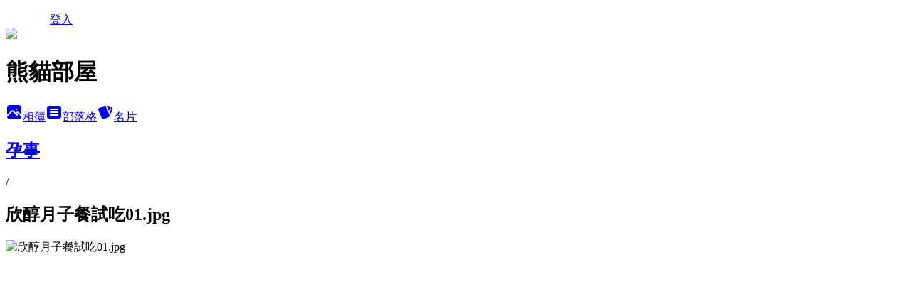

--- FILE ---
content_type: text/html; charset=utf-8
request_url: https://wangpanda.pixnet.net/albums/415291188/photos/4641477144
body_size: 10939
content:
<!DOCTYPE html><html lang="zh-TW"><head><meta charSet="utf-8"/><meta name="viewport" content="width=device-width, initial-scale=1"/><link rel="preload" href="/logo_pixnet_ch.svg" as="image"/><link rel="preload" as="image" href="https://picsum.photos/seed/wangpanda/1200/400"/><link rel="preload" href="https://pimg.1px.tw/wangpanda/1460338900-2285275497.jpg" as="image"/><link rel="stylesheet" href="/main.css" data-precedence="base"/><link rel="preload" as="script" fetchPriority="low" href="https://static.1px.tw/blog-next/_next/static/chunks/94688e2baa9fea03.js"/><script src="https://static.1px.tw/blog-next/_next/static/chunks/41eaa5427c45ebcc.js" async=""></script><script src="https://static.1px.tw/blog-next/_next/static/chunks/e2c6231760bc85bd.js" async=""></script><script src="https://static.1px.tw/blog-next/_next/static/chunks/94bde6376cf279be.js" async=""></script><script src="https://static.1px.tw/blog-next/_next/static/chunks/426b9d9d938a9eb4.js" async=""></script><script src="https://static.1px.tw/blog-next/_next/static/chunks/turbopack-5021d21b4b170dda.js" async=""></script><script src="https://static.1px.tw/blog-next/_next/static/chunks/ff1a16fafef87110.js" async=""></script><script src="https://static.1px.tw/blog-next/_next/static/chunks/e308b2b9ce476a3e.js" async=""></script><script src="https://static.1px.tw/blog-next/_next/static/chunks/2bf79572a40338b7.js" async=""></script><script src="https://static.1px.tw/blog-next/_next/static/chunks/d3c6eed28c1dd8e2.js" async=""></script><script src="https://static.1px.tw/blog-next/_next/static/chunks/d4d39cfc2a072218.js" async=""></script><script src="https://static.1px.tw/blog-next/_next/static/chunks/6a5d72c05b9cd4ba.js" async=""></script><script src="https://static.1px.tw/blog-next/_next/static/chunks/4d6326615654b530.js" async=""></script><script src="https://static.1px.tw/blog-next/_next/static/chunks/60d08651d643cedc.js" async=""></script><script src="https://static.1px.tw/blog-next/_next/static/chunks/3dc6d785adb4c96e.js" async=""></script><script src="https://static.1px.tw/blog-next/_next/static/chunks/ed01c75076819ebd.js" async=""></script><script src="https://static.1px.tw/blog-next/_next/static/chunks/a4df8fc19a9a82e6.js" async=""></script><title>欣醇月子餐試吃01.jpg - 痞客邦</title><meta name="description" content="欣醇月子餐試吃01.jpg"/><meta name="google-adsense-platform-account" content="pub-2647689032095179"/><meta name="fb:app_id" content="101730233200171"/><link rel="canonical" href="https://wangpanda.pixnet.net/blog/albums/415291188/photos/4641477144"/><meta property="og:title" content="欣醇月子餐試吃01.jpg - 痞客邦"/><meta property="og:description" content="欣醇月子餐試吃01.jpg"/><meta property="og:url" content="https://wangpanda.pixnet.net/blog/albums/415291188/photos/4641477144"/><meta property="og:image" content="https://pimg.1px.tw/wangpanda/1460338900-2285275497.jpg"/><meta property="og:image:width" content="1200"/><meta property="og:image:height" content="630"/><meta property="og:image:alt" content="欣醇月子餐試吃01.jpg"/><meta property="og:type" content="article"/><meta name="twitter:card" content="summary_large_image"/><meta name="twitter:title" content="欣醇月子餐試吃01.jpg - 痞客邦"/><meta name="twitter:description" content="欣醇月子餐試吃01.jpg"/><meta name="twitter:image" content="https://pimg.1px.tw/wangpanda/1460338900-2285275497.jpg"/><link rel="icon" href="/favicon.ico?favicon.a62c60e0.ico" sizes="32x32" type="image/x-icon"/><script src="https://static.1px.tw/blog-next/_next/static/chunks/a6dad97d9634a72d.js" noModule=""></script></head><body><!--$--><!--/$--><!--$?--><template id="B:0"></template><!--/$--><script>requestAnimationFrame(function(){$RT=performance.now()});</script><script src="https://static.1px.tw/blog-next/_next/static/chunks/94688e2baa9fea03.js" id="_R_" async=""></script><div hidden id="S:0"><script id="pixnet-vars">
          window.PIXNET = {
            post_id: 0,
            name: "wangpanda",
            user_id: 0,
            blog_id: "4511819",
            display_ads: true
          }; 
        </script><div class="relative min-h-screen"><nav class="fixed z-20 flex h-14 w-full items-center bg-orange-500 text-white shadow-sm"><div class="container mx-auto flex max-w-5xl items-center justify-between px-5"><a href="https://www.pixnet.net"><img src="/logo_pixnet_ch.svg" alt="PIXNET Logo"/></a><a href="/auth/authorize">登入</a></div></nav><div class="container mx-auto max-w-5xl pt-[45px]"><div class="sm:px-4"><div class="bg-muted relative flex flex-col items-center justify-center gap-4 overflow-clip py-10 sm:mt-8 sm:rounded-sm"><img src="https://picsum.photos/seed/wangpanda/1200/400" class="absolute inset-0 h-full w-full object-cover"/><div class="absolute inset-0 bg-black/40 backdrop-blur-sm"></div><div class="relative z-10 flex flex-col items-center justify-center gap-4 px-4"><span data-slot="avatar" class="relative flex shrink-0 overflow-hidden rounded-full size-24 shadow"><span data-slot="avatar-fallback" class="bg-muted flex size-full items-center justify-center rounded-full"></span></span><div class="text-center"><h1 class="mb-1 text-2xl font-bold text-white text-shadow-2xs">熊貓部屋</h1></div><div class="flex items-center justify-center gap-3"><a href="/albums" data-slot="button" class="inline-flex items-center justify-center gap-2 whitespace-nowrap text-sm font-medium transition-all disabled:pointer-events-none disabled:opacity-50 [&amp;_svg]:pointer-events-none [&amp;_svg:not([class*=&#x27;size-&#x27;])]:size-4 shrink-0 [&amp;_svg]:shrink-0 outline-none focus-visible:border-ring focus-visible:ring-ring/50 focus-visible:ring-[3px] aria-invalid:ring-destructive/20 dark:aria-invalid:ring-destructive/40 aria-invalid:border-destructive bg-primary text-primary-foreground hover:bg-primary/90 h-9 px-4 py-2 has-[&gt;svg]:px-3 cursor-pointer rounded-full"><svg xmlns="http://www.w3.org/2000/svg" width="24" height="24" viewBox="0 0 24 24" fill="currentColor" stroke="none" class="tabler-icon tabler-icon-photo-filled "><path d="M8.813 11.612c.457 -.38 .918 -.38 1.386 .011l.108 .098l4.986 4.986l.094 .083a1 1 0 0 0 1.403 -1.403l-.083 -.094l-1.292 -1.293l.292 -.293l.106 -.095c.457 -.38 .918 -.38 1.386 .011l.108 .098l4.674 4.675a4 4 0 0 1 -3.775 3.599l-.206 .005h-12a4 4 0 0 1 -3.98 -3.603l6.687 -6.69l.106 -.095zm9.187 -9.612a4 4 0 0 1 3.995 3.8l.005 .2v9.585l-3.293 -3.292l-.15 -.137c-1.256 -1.095 -2.85 -1.097 -4.096 -.017l-.154 .14l-.307 .306l-2.293 -2.292l-.15 -.137c-1.256 -1.095 -2.85 -1.097 -4.096 -.017l-.154 .14l-5.307 5.306v-9.585a4 4 0 0 1 3.8 -3.995l.2 -.005h12zm-2.99 5l-.127 .007a1 1 0 0 0 0 1.986l.117 .007l.127 -.007a1 1 0 0 0 0 -1.986l-.117 -.007z"></path></svg>相簿</a><a href="/blog" data-slot="button" class="inline-flex items-center justify-center gap-2 whitespace-nowrap text-sm font-medium transition-all disabled:pointer-events-none disabled:opacity-50 [&amp;_svg]:pointer-events-none [&amp;_svg:not([class*=&#x27;size-&#x27;])]:size-4 shrink-0 [&amp;_svg]:shrink-0 outline-none focus-visible:border-ring focus-visible:ring-ring/50 focus-visible:ring-[3px] aria-invalid:ring-destructive/20 dark:aria-invalid:ring-destructive/40 aria-invalid:border-destructive border bg-background shadow-xs hover:bg-accent hover:text-accent-foreground dark:bg-input/30 dark:border-input dark:hover:bg-input/50 h-9 px-4 py-2 has-[&gt;svg]:px-3 cursor-pointer rounded-full"><svg xmlns="http://www.w3.org/2000/svg" width="24" height="24" viewBox="0 0 24 24" fill="currentColor" stroke="none" class="tabler-icon tabler-icon-article-filled "><path d="M19 3a3 3 0 0 1 2.995 2.824l.005 .176v12a3 3 0 0 1 -2.824 2.995l-.176 .005h-14a3 3 0 0 1 -2.995 -2.824l-.005 -.176v-12a3 3 0 0 1 2.824 -2.995l.176 -.005h14zm-2 12h-10l-.117 .007a1 1 0 0 0 0 1.986l.117 .007h10l.117 -.007a1 1 0 0 0 0 -1.986l-.117 -.007zm0 -4h-10l-.117 .007a1 1 0 0 0 0 1.986l.117 .007h10l.117 -.007a1 1 0 0 0 0 -1.986l-.117 -.007zm0 -4h-10l-.117 .007a1 1 0 0 0 0 1.986l.117 .007h10l.117 -.007a1 1 0 0 0 0 -1.986l-.117 -.007z"></path></svg>部落格</a><a href="https://www.pixnet.net/pcard/4511819" data-slot="button" class="inline-flex items-center justify-center gap-2 whitespace-nowrap text-sm font-medium transition-all disabled:pointer-events-none disabled:opacity-50 [&amp;_svg]:pointer-events-none [&amp;_svg:not([class*=&#x27;size-&#x27;])]:size-4 shrink-0 [&amp;_svg]:shrink-0 outline-none focus-visible:border-ring focus-visible:ring-ring/50 focus-visible:ring-[3px] aria-invalid:ring-destructive/20 dark:aria-invalid:ring-destructive/40 aria-invalid:border-destructive border bg-background shadow-xs hover:bg-accent hover:text-accent-foreground dark:bg-input/30 dark:border-input dark:hover:bg-input/50 h-9 px-4 py-2 has-[&gt;svg]:px-3 cursor-pointer rounded-full"><svg xmlns="http://www.w3.org/2000/svg" width="24" height="24" viewBox="0 0 24 24" fill="currentColor" stroke="none" class="tabler-icon tabler-icon-cards-filled "><path d="M10.348 3.169l-7.15 3.113a2 2 0 0 0 -1.03 2.608l4.92 11.895a1.96 1.96 0 0 0 2.59 1.063l7.142 -3.11a2.002 2.002 0 0 0 1.036 -2.611l-4.92 -11.894a1.96 1.96 0 0 0 -2.588 -1.064z"></path><path d="M16 3a2 2 0 0 1 1.995 1.85l.005 .15v3.5a1 1 0 0 1 -1.993 .117l-.007 -.117v-3.5h-1a1 1 0 0 1 -.117 -1.993l.117 -.007h1z"></path><path d="M19.08 5.61a1 1 0 0 1 1.31 -.53c.257 .108 .505 .21 .769 .314a2 2 0 0 1 1.114 2.479l-.056 .146l-2.298 5.374a1 1 0 0 1 -1.878 -.676l.04 -.11l2.296 -5.371l-.366 -.148l-.402 -.167a1 1 0 0 1 -.53 -1.312z"></path></svg>名片</a></div></div></div></div><div class="p-4"><div class="mb-4 flex items-center gap-2"><a href="/albums/415291188" class="text-gray-400 hover:text-gray-500"><h2 class="text-lg font-bold">孕事</h2></a><span>/</span><h2 class="text-lg font-bold text-gray-500">欣醇月子餐試吃01.jpg</h2></div><div class="overflow-clip rounded-lg border"><img src="https://pimg.1px.tw/wangpanda/1460338900-2285275497.jpg" alt="欣醇月子餐試吃01.jpg" class="h-auto w-full rounded-lg object-contain"/></div></div></div></div><section aria-label="Notifications alt+T" tabindex="-1" aria-live="polite" aria-relevant="additions text" aria-atomic="false"></section></div><script>$RB=[];$RV=function(a){$RT=performance.now();for(var b=0;b<a.length;b+=2){var c=a[b],e=a[b+1];null!==e.parentNode&&e.parentNode.removeChild(e);var f=c.parentNode;if(f){var g=c.previousSibling,h=0;do{if(c&&8===c.nodeType){var d=c.data;if("/$"===d||"/&"===d)if(0===h)break;else h--;else"$"!==d&&"$?"!==d&&"$~"!==d&&"$!"!==d&&"&"!==d||h++}d=c.nextSibling;f.removeChild(c);c=d}while(c);for(;e.firstChild;)f.insertBefore(e.firstChild,c);g.data="$";g._reactRetry&&requestAnimationFrame(g._reactRetry)}}a.length=0};
$RC=function(a,b){if(b=document.getElementById(b))(a=document.getElementById(a))?(a.previousSibling.data="$~",$RB.push(a,b),2===$RB.length&&("number"!==typeof $RT?requestAnimationFrame($RV.bind(null,$RB)):(a=performance.now(),setTimeout($RV.bind(null,$RB),2300>a&&2E3<a?2300-a:$RT+300-a)))):b.parentNode.removeChild(b)};$RC("B:0","S:0")</script><script>(self.__next_f=self.__next_f||[]).push([0])</script><script>self.__next_f.push([1,"1:\"$Sreact.fragment\"\n3:I[39756,[\"https://static.1px.tw/blog-next/_next/static/chunks/ff1a16fafef87110.js\",\"https://static.1px.tw/blog-next/_next/static/chunks/e308b2b9ce476a3e.js\"],\"default\"]\n4:I[53536,[\"https://static.1px.tw/blog-next/_next/static/chunks/ff1a16fafef87110.js\",\"https://static.1px.tw/blog-next/_next/static/chunks/e308b2b9ce476a3e.js\"],\"default\"]\n6:I[97367,[\"https://static.1px.tw/blog-next/_next/static/chunks/ff1a16fafef87110.js\",\"https://static.1px.tw/blog-next/_next/static/chunks/e308b2b9ce476a3e.js\"],\"OutletBoundary\"]\n8:I[97367,[\"https://static.1px.tw/blog-next/_next/static/chunks/ff1a16fafef87110.js\",\"https://static.1px.tw/blog-next/_next/static/chunks/e308b2b9ce476a3e.js\"],\"ViewportBoundary\"]\na:I[97367,[\"https://static.1px.tw/blog-next/_next/static/chunks/ff1a16fafef87110.js\",\"https://static.1px.tw/blog-next/_next/static/chunks/e308b2b9ce476a3e.js\"],\"MetadataBoundary\"]\nc:I[63491,[\"https://static.1px.tw/blog-next/_next/static/chunks/2bf79572a40338b7.js\",\"https://static.1px.tw/blog-next/_next/static/chunks/d3c6eed28c1dd8e2.js\"],\"default\"]\nd:I[79520,[\"https://static.1px.tw/blog-next/_next/static/chunks/d4d39cfc2a072218.js\",\"https://static.1px.tw/blog-next/_next/static/chunks/6a5d72c05b9cd4ba.js\",\"https://static.1px.tw/blog-next/_next/static/chunks/4d6326615654b530.js\"],\"\"]\n10:I[69182,[\"https://static.1px.tw/blog-next/_next/static/chunks/d4d39cfc2a072218.js\",\"https://static.1px.tw/blog-next/_next/static/chunks/6a5d72c05b9cd4ba.js\",\"https://static.1px.tw/blog-next/_next/static/chunks/4d6326615654b530.js\"],\"HydrationComplete\"]\n11:I[12985,[\"https://static.1px.tw/blog-next/_next/static/chunks/d4d39cfc2a072218.js\",\"https://static.1px.tw/blog-next/_next/static/chunks/6a5d72c05b9cd4ba.js\",\"https://static.1px.tw/blog-next/_next/static/chunks/4d6326615654b530.js\"],\"NuqsAdapter\"]\n12:I[82782,[\"https://static.1px.tw/blog-next/_next/static/chunks/d4d39cfc2a072218.js\",\"https://static.1px.tw/blog-next/_next/static/chunks/6a5d72c05b9cd4ba.js\",\"https://static.1px.tw/blog-next/_next/static/chunks/4d6326615654b530.js\"],\"RefineContext\"]\n13:I[29306,[\"https://static.1px.tw/blog-next/_next/static/chunks/d4d39cfc2a072218.js\",\"https://static.1px.tw/blog-next/_next/static/chunks/6a5d72c05b9cd4ba.js\",\"https://static.1px.tw/blog-next/_next/static/chunks/4d6326615654b530.js\",\"https://static.1px.tw/blog-next/_next/static/chunks/60d08651d643cedc.js\",\"https://static.1px.tw/blog-next/_next/static/chunks/d3c6eed28c1dd8e2.js\"],\"default\"]\n"])</script><script>self.__next_f.push([1,"0:{\"P\":null,\"b\":\"ltIyLGee0Ke1KaizxsRzD\",\"c\":[\"\",\"albums\",\"415291188\",\"photos\",\"4641477144\"],\"q\":\"\",\"i\":false,\"f\":[[[\"\",{\"children\":[\"albums\",{\"children\":[[\"id\",\"415291188\",\"d\"],{\"children\":[\"photos\",{\"children\":[[\"photoId\",\"4641477144\",\"d\"],{\"children\":[\"__PAGE__\",{}]}]}]}]}]},\"$undefined\",\"$undefined\",true],[[\"$\",\"$1\",\"c\",{\"children\":[[[\"$\",\"script\",\"script-0\",{\"src\":\"https://static.1px.tw/blog-next/_next/static/chunks/d4d39cfc2a072218.js\",\"async\":true,\"nonce\":\"$undefined\"}],[\"$\",\"script\",\"script-1\",{\"src\":\"https://static.1px.tw/blog-next/_next/static/chunks/6a5d72c05b9cd4ba.js\",\"async\":true,\"nonce\":\"$undefined\"}],[\"$\",\"script\",\"script-2\",{\"src\":\"https://static.1px.tw/blog-next/_next/static/chunks/4d6326615654b530.js\",\"async\":true,\"nonce\":\"$undefined\"}]],\"$L2\"]}],{\"children\":[[\"$\",\"$1\",\"c\",{\"children\":[null,[\"$\",\"$L3\",null,{\"parallelRouterKey\":\"children\",\"error\":\"$undefined\",\"errorStyles\":\"$undefined\",\"errorScripts\":\"$undefined\",\"template\":[\"$\",\"$L4\",null,{}],\"templateStyles\":\"$undefined\",\"templateScripts\":\"$undefined\",\"notFound\":\"$undefined\",\"forbidden\":\"$undefined\",\"unauthorized\":\"$undefined\"}]]}],{\"children\":[[\"$\",\"$1\",\"c\",{\"children\":[null,[\"$\",\"$L3\",null,{\"parallelRouterKey\":\"children\",\"error\":\"$undefined\",\"errorStyles\":\"$undefined\",\"errorScripts\":\"$undefined\",\"template\":[\"$\",\"$L4\",null,{}],\"templateStyles\":\"$undefined\",\"templateScripts\":\"$undefined\",\"notFound\":\"$undefined\",\"forbidden\":\"$undefined\",\"unauthorized\":\"$undefined\"}]]}],{\"children\":[[\"$\",\"$1\",\"c\",{\"children\":[null,[\"$\",\"$L3\",null,{\"parallelRouterKey\":\"children\",\"error\":\"$undefined\",\"errorStyles\":\"$undefined\",\"errorScripts\":\"$undefined\",\"template\":[\"$\",\"$L4\",null,{}],\"templateStyles\":\"$undefined\",\"templateScripts\":\"$undefined\",\"notFound\":\"$undefined\",\"forbidden\":\"$undefined\",\"unauthorized\":\"$undefined\"}]]}],{\"children\":[[\"$\",\"$1\",\"c\",{\"children\":[null,[\"$\",\"$L3\",null,{\"parallelRouterKey\":\"children\",\"error\":\"$undefined\",\"errorStyles\":\"$undefined\",\"errorScripts\":\"$undefined\",\"template\":[\"$\",\"$L4\",null,{}],\"templateStyles\":\"$undefined\",\"templateScripts\":\"$undefined\",\"notFound\":\"$undefined\",\"forbidden\":\"$undefined\",\"unauthorized\":\"$undefined\"}]]}],{\"children\":[[\"$\",\"$1\",\"c\",{\"children\":[\"$L5\",[[\"$\",\"script\",\"script-0\",{\"src\":\"https://static.1px.tw/blog-next/_next/static/chunks/3dc6d785adb4c96e.js\",\"async\":true,\"nonce\":\"$undefined\"}],[\"$\",\"script\",\"script-1\",{\"src\":\"https://static.1px.tw/blog-next/_next/static/chunks/ed01c75076819ebd.js\",\"async\":true,\"nonce\":\"$undefined\"}],[\"$\",\"script\",\"script-2\",{\"src\":\"https://static.1px.tw/blog-next/_next/static/chunks/a4df8fc19a9a82e6.js\",\"async\":true,\"nonce\":\"$undefined\"}]],[\"$\",\"$L6\",null,{\"children\":\"$@7\"}]]}],{},null,false,false]},null,false,false]},null,false,false]},null,false,false]},null,false,false]},null,false,false],[\"$\",\"$1\",\"h\",{\"children\":[null,[\"$\",\"$L8\",null,{\"children\":\"$@9\"}],[\"$\",\"$La\",null,{\"children\":\"$@b\"}],null]}],false]],\"m\":\"$undefined\",\"G\":[\"$c\",[]],\"S\":false}\n"])</script><script>self.__next_f.push([1,"2:[\"$\",\"html\",null,{\"lang\":\"zh-TW\",\"children\":[[\"$\",\"$Ld\",null,{\"id\":\"google-tag-manager\",\"strategy\":\"afterInteractive\",\"children\":\"\\n(function(w,d,s,l,i){w[l]=w[l]||[];w[l].push({'gtm.start':\\nnew Date().getTime(),event:'gtm.js'});var f=d.getElementsByTagName(s)[0],\\nj=d.createElement(s),dl=l!='dataLayer'?'\u0026l='+l:'';j.async=true;j.src=\\n'https://www.googletagmanager.com/gtm.js?id='+i+dl;f.parentNode.insertBefore(j,f);\\n})(window,document,'script','dataLayer','GTM-TRLQMPKX');\\n  \"}],\"$Le\",\"$Lf\",[\"$\",\"body\",null,{\"children\":[[\"$\",\"$L10\",null,{}],[\"$\",\"$L11\",null,{\"children\":[\"$\",\"$L12\",null,{\"children\":[\"$\",\"$L3\",null,{\"parallelRouterKey\":\"children\",\"error\":\"$undefined\",\"errorStyles\":\"$undefined\",\"errorScripts\":\"$undefined\",\"template\":[\"$\",\"$L4\",null,{}],\"templateStyles\":\"$undefined\",\"templateScripts\":\"$undefined\",\"notFound\":[[\"$\",\"$L13\",null,{}],[]],\"forbidden\":\"$undefined\",\"unauthorized\":\"$undefined\"}]}]}]]}]]}]\n9:[[\"$\",\"meta\",\"0\",{\"charSet\":\"utf-8\"}],[\"$\",\"meta\",\"1\",{\"name\":\"viewport\",\"content\":\"width=device-width, initial-scale=1\"}]]\n"])</script><script>self.__next_f.push([1,"e:null\nf:null\n"])</script><script>self.__next_f.push([1,"15:I[86294,[\"https://static.1px.tw/blog-next/_next/static/chunks/d4d39cfc2a072218.js\",\"https://static.1px.tw/blog-next/_next/static/chunks/6a5d72c05b9cd4ba.js\",\"https://static.1px.tw/blog-next/_next/static/chunks/4d6326615654b530.js\",\"https://static.1px.tw/blog-next/_next/static/chunks/3dc6d785adb4c96e.js\",\"https://static.1px.tw/blog-next/_next/static/chunks/ed01c75076819ebd.js\",\"https://static.1px.tw/blog-next/_next/static/chunks/a4df8fc19a9a82e6.js\"],\"HeaderSection\"]\n17:I[27201,[\"https://static.1px.tw/blog-next/_next/static/chunks/ff1a16fafef87110.js\",\"https://static.1px.tw/blog-next/_next/static/chunks/e308b2b9ce476a3e.js\"],\"IconMark\"]\n:HL[\"/main.css\",\"style\"]\n"])</script><script>self.__next_f.push([1,"5:[[\"$\",\"script\",null,{\"id\":\"pixnet-vars\",\"children\":\"\\n          window.PIXNET = {\\n            post_id: 0,\\n            name: \\\"wangpanda\\\",\\n            user_id: 0,\\n            blog_id: \\\"4511819\\\",\\n            display_ads: true\\n          }; \\n        \"}],[\"$\",\"link\",null,{\"rel\":\"stylesheet\",\"href\":\"/main.css\",\"precedence\":\"base\"}],[\"$\",\"div\",null,{\"className\":\"relative min-h-screen\",\"children\":[\"$L14\",[\"$\",\"div\",null,{\"className\":\"container mx-auto max-w-5xl pt-[45px]\",\"children\":[[\"$\",\"$L15\",null,{\"blog\":{\"blog_id\":\"4511819\",\"urls\":{\"blog_url\":\"https://wangpanda.pixnet.net/blog\",\"album_url\":\"https://wangpanda.pixnet.net/albums\",\"card_url\":\"https://www.pixnet.net/pcard/wangpanda\",\"sitemap_url\":\"https://wangpanda.pixnet.net/sitemap.xml\"},\"name\":\"wangpanda\",\"display_name\":\"熊貓部屋\",\"description\":\"進入職業輔女模式,白天上班,晚上育兒,\\n期待育兒生活越來越得心應手,\\n每周帶著孩子東奔西跑,日子過得充實快樂！\",\"visibility\":\"public\",\"freeze\":\"active\",\"default_comment_permission\":\"deny\",\"service_album\":\"enable\",\"rss_mode\":\"auto\",\"taxonomy\":{\"id\":28,\"name\":\"生活綜合\"},\"logo\":{\"id\":null,\"url\":\"https://s3.1px.tw/blog/common/avatar/blog_cover_dark.jpg\"},\"logo_url\":\"https://s3.1px.tw/blog/common/avatar/blog_cover_dark.jpg\",\"owner\":{\"sub\":\"838256080667711487\",\"display_name\":\"熊貓\",\"avatar\":\"https://pimg.1px.tw/wangpanda/logo/wangpanda.png\",\"login_country\":null,\"login_city\":null,\"login_at\":0,\"created_at\":1379047861,\"updated_at\":1765078711},\"socials\":{\"social_email\":null,\"social_line\":null,\"social_facebook\":null,\"social_instagram\":null,\"social_youtube\":null,\"created_at\":null,\"updated_at\":null},\"stats\":{\"views_initialized\":245359,\"views_total\":245398,\"views_today\":5,\"post_count\":0,\"updated_at\":1768060209},\"marketing\":{\"keywords\":null,\"gsc_site_verification\":null,\"sitemap_verified_at\":1768027615,\"ga_account\":null,\"created_at\":1766274504,\"updated_at\":1768027615},\"watermark\":null,\"custom_domain\":null,\"hero_image\":{\"id\":1768064508,\"url\":\"https://picsum.photos/seed/wangpanda/1200/400\"},\"widgets\":{\"sidebar1\":[{\"id\":61129346,\"identifier\":\"pixLatestArticle\",\"title\":\"最新文章\",\"sort\":1,\"data\":[{\"id\":\"9468904562\",\"title\":\"育兒用品:愛上居家收納--舒福家居兒童玩具收納箱\",\"featured\":{\"id\":null,\"url\":\"https://pimg.1px.tw/wangpanda/1575000009-4138094765.jpg\"},\"tags\":[],\"published_at\":1574906674,\"post_url\":\"https://wangpanda.pixnet.net/blog/posts/9468904562\",\"stats\":{\"post_id\":\"9468904562\",\"views\":125,\"views_today\":0,\"likes\":0,\"link_clicks\":0,\"comments\":3,\"replies\":0,\"created_at\":0,\"updated_at\":0}},{\"id\":\"9467406608\",\"title\":\"育兒好物:一用就愛上的BabyTalk寶寶學習水杯/防漏設計的304不銹鋼吸管水杯\",\"featured\":{\"id\":null,\"url\":\"https://pimg.1px.tw/wangpanda/1555463260-1769579783.jpg\"},\"tags\":[],\"published_at\":1555310339,\"post_url\":\"https://wangpanda.pixnet.net/blog/posts/9467406608\",\"stats\":{\"post_id\":\"9467406608\",\"views\":45,\"views_today\":0,\"likes\":0,\"link_clicks\":0,\"comments\":1,\"replies\":0,\"created_at\":0,\"updated_at\":0}},{\"id\":\"9462845999\",\"title\":\"親子旅遊—雲林千巧谷牛樂園牧場\",\"featured\":{\"id\":null,\"url\":\"https://pimg.1px.tw/wangpanda/1523508041-256221137.jpg\"},\"tags\":[],\"published_at\":1523933058,\"post_url\":\"https://wangpanda.pixnet.net/blog/posts/9462845999\",\"stats\":{\"post_id\":\"9462845999\",\"views\":57,\"views_today\":0,\"likes\":0,\"link_clicks\":0,\"comments\":5,\"replies\":0,\"created_at\":0,\"updated_at\":0}},{\"id\":\"9462573386\",\"title\":\"親子旅遊-嘉義中埔遊客中心(山中的童話城堡)\",\"featured\":{\"id\":null,\"url\":\"https://pimg.1px.tw/wangpanda/1520820019-1814443401.jpg\"},\"tags\":[],\"published_at\":1521005272,\"post_url\":\"https://wangpanda.pixnet.net/blog/posts/9462573386\",\"stats\":{\"post_id\":\"9462573386\",\"views\":38,\"views_today\":0,\"likes\":0,\"link_clicks\":0,\"comments\":5,\"replies\":0,\"created_at\":0,\"updated_at\":0}},{\"id\":\"9462498224\",\"title\":\"親子旅遊-2018台灣燈會在嘉義\",\"featured\":{\"id\":null,\"url\":\"https://pimg.1px.tw/wangpanda/1520214361-3461993859.jpg\"},\"tags\":[],\"published_at\":1520214712,\"post_url\":\"https://wangpanda.pixnet.net/blog/posts/9462498224\",\"stats\":{\"post_id\":\"9462498224\",\"views\":25,\"views_today\":0,\"likes\":0,\"link_clicks\":0,\"comments\":4,\"replies\":0,\"created_at\":0,\"updated_at\":0}},{\"id\":\"9462453731\",\"title\":\"親子旅遊-民雄旺萊山、金桔農莊\u0026中正大學\",\"featured\":{\"id\":null,\"url\":\"https://pimg.1px.tw/wangpanda/1519702964-3956702784.jpg\"},\"tags\":[],\"published_at\":1519872881,\"post_url\":\"https://wangpanda.pixnet.net/blog/posts/9462453731\",\"stats\":{\"post_id\":\"9462453731\",\"views\":172,\"views_today\":0,\"likes\":0,\"link_clicks\":0,\"comments\":5,\"replies\":0,\"created_at\":0,\"updated_at\":0}},{\"id\":\"9461336633\",\"title\":\"親子旅遊-嘉義布袋好美里3D立體彩繪漁村\u0026高跟鞋教堂\",\"featured\":{\"id\":null,\"url\":\"https://pimg.1px.tw/wangpanda/1515717935-3021743039.jpg\"},\"tags\":[],\"published_at\":1515718105,\"post_url\":\"https://wangpanda.pixnet.net/blog/posts/9461336633\",\"stats\":{\"post_id\":\"9461336633\",\"views\":47,\"views_today\":0,\"likes\":0,\"link_clicks\":0,\"comments\":13,\"replies\":0,\"created_at\":0,\"updated_at\":0}},{\"id\":\"9460838669\",\"title\":\"台南美體SPA:NEWART美妍SPA館-經絡舒壓、五行精油按摩的好所在\",\"featured\":{\"id\":null,\"url\":\"https://pimg.1px.tw/wangpanda/1511748705-1111459320.jpg\"},\"tags\":[],\"published_at\":1511770481,\"post_url\":\"https://wangpanda.pixnet.net/blog/posts/9460838669\",\"stats\":{\"post_id\":\"9460838669\",\"views\":333,\"views_today\":0,\"likes\":0,\"link_clicks\":0,\"comments\":0,\"replies\":0,\"created_at\":0,\"updated_at\":0}},{\"id\":\"9460542251\",\"title\":\"體驗-【好師傅】居家清潔:良品大師草本抑菌洗衣精X洗衣槽去污劑,媽媽洗衣的好幫手\",\"featured\":{\"id\":null,\"url\":\"https://pimg.1px.tw/wangpanda/1509066487-2490864315.jpg\"},\"tags\":[],\"published_at\":1509329698,\"post_url\":\"https://wangpanda.pixnet.net/blog/posts/9460542251\",\"stats\":{\"post_id\":\"9460542251\",\"views\":45,\"views_today\":0,\"likes\":0,\"link_clicks\":0,\"comments\":8,\"replies\":0,\"created_at\":0,\"updated_at\":0}},{\"id\":\"9460175264\",\"title\":\"台南台糖長榮酒店婚禮紀錄2-親友探房篇\",\"featured\":{\"id\":null,\"url\":\"https://pimg.1px.tw/wangpanda/1505806817-634618942.jpg\"},\"tags\":[],\"published_at\":1507340880,\"post_url\":\"https://wangpanda.pixnet.net/blog/posts/9460175264\",\"stats\":{\"post_id\":\"9460175264\",\"views\":86,\"views_today\":0,\"likes\":0,\"link_clicks\":0,\"comments\":1,\"replies\":0,\"created_at\":0,\"updated_at\":0}}]},{\"id\":61129347,\"identifier\":\"pixCategory\",\"title\":\"文章分類\",\"sort\":2,\"data\":[{\"type\":\"folder\",\"id\":null,\"name\":\"環遊世界\",\"children\":[{\"type\":\"category\",\"id\":\"9005404445\",\"name\":\"2016日本溫泉\u0026樂園的關西之旅\",\"post_count\":12,\"url\":\"\",\"sort\":0},{\"type\":\"category\",\"id\":\"9004718855\",\"name\":\"2013日本關西--京阪神走透透\",\"post_count\":18,\"url\":\"\",\"sort\":1},{\"type\":\"category\",\"id\":\"9003415814\",\"name\":\"2013英法蜜月旅行\",\"post_count\":29,\"url\":\"\",\"sort\":2},{\"type\":\"category\",\"id\":\"9003415832\",\"name\":\"2012新加坡獅城之旅\",\"post_count\":14,\"url\":\"\",\"sort\":3},{\"type\":\"category\",\"id\":\"9003793496\",\"name\":\"2012北海道之旅\",\"post_count\":21,\"url\":\"\",\"sort\":4},{\"type\":\"category\",\"id\":\"9003415805\",\"name\":\"2011港澳四日遊\",\"post_count\":26,\"url\":\"\",\"sort\":5},{\"type\":\"category\",\"id\":\"9003415844\",\"name\":\"2011韓國之旅\",\"post_count\":35,\"url\":\"\",\"sort\":6},{\"type\":\"category\",\"id\":\"9004609496\",\"name\":\"2010英國\",\"post_count\":61,\"url\":\"\",\"sort\":7},{\"type\":\"category\",\"id\":\"9003415985\",\"name\":\"2009奧捷風情畫\",\"post_count\":21,\"url\":\"\",\"sort\":8},{\"type\":\"category\",\"id\":\"9004609493\",\"name\":\"2008英國\",\"post_count\":14,\"url\":\"\",\"sort\":9},{\"type\":\"category\",\"id\":\"9004609490\",\"name\":\"2007英國\",\"post_count\":11,\"url\":\"\",\"sort\":10}],\"url\":\"\",\"sort\":4},{\"type\":\"folder\",\"id\":null,\"name\":\"台灣足跡\",\"children\":[{\"type\":\"category\",\"id\":\"9005516789\",\"name\":\"大手牽小手走遍台灣\",\"post_count\":5,\"url\":\"\",\"sort\":0},{\"type\":\"category\",\"id\":\"9005061790\",\"name\":\"愛情旅行箱--北台灣\",\"post_count\":33,\"url\":\"\",\"sort\":1},{\"type\":\"category\",\"id\":\"9005061793\",\"name\":\"品味幸福-中台灣\",\"post_count\":39,\"url\":\"\",\"sort\":2},{\"type\":\"category\",\"id\":\"9005061796\",\"name\":\"幸福圓周率-南台灣\",\"post_count\":44,\"url\":\"\",\"sort\":3}],\"url\":\"\",\"sort\":5},{\"type\":\"folder\",\"id\":null,\"name\":\"結婚大小事\",\"children\":[{\"type\":\"category\",\"id\":\"9003415811\",\"name\":\"我們結婚了\",\"post_count\":11,\"url\":\"\",\"sort\":1}],\"url\":\"\",\"sort\":6},{\"type\":\"category\",\"id\":\"9005509895\",\"name\":\"體驗\",\"post_count\":1,\"url\":\"https://abc.com\",\"sort\":1},{\"type\":\"category\",\"id\":\"9005389388\",\"name\":\"Baby\",\"post_count\":15,\"url\":\"https://abc.com\",\"sort\":3},{\"type\":\"category\",\"id\":\"9003416030\",\"name\":\"鬱卒學生\",\"post_count\":13,\"url\":\"https://abc.com\",\"sort\":7},{\"type\":\"category\",\"id\":\"9003416009\",\"name\":\"關於Sheffield\",\"post_count\":2,\"url\":\"https://abc.com\",\"sort\":8},{\"type\":\"category\",\"id\":\"9003415988\",\"name\":\"東海和Super Junior\",\"post_count\":18,\"url\":\"https://abc.com\",\"sort\":9},{\"type\":\"category\",\"id\":\"9003415898\",\"name\":\"老師碎碎念\",\"post_count\":89,\"url\":\"https://abc.com\",\"sort\":10},{\"type\":\"category\",\"id\":\"9003415838\",\"name\":\"幸福記事本\",\"post_count\":52,\"url\":\"https://abc.com\",\"sort\":11},{\"type\":\"category\",\"id\":\"9003415802\",\"name\":\"食髓知味\",\"post_count\":88,\"url\":\"https://abc.com\",\"sort\":12}]},{\"id\":61129348,\"identifier\":\"pixLatestComment\",\"title\":\"最新留言\",\"sort\":3,\"data\":null},{\"id\":61129349,\"identifier\":\"pixVisitor\",\"title\":\"誰來我家\",\"sort\":4,\"data\":null},{\"id\":61129350,\"identifier\":\"pixHotArticle\",\"title\":\"熱門文章\",\"sort\":5,\"data\":[{\"id\":\"9391755185\",\"title\":\"毛小孩第一次出遠門--台南楠西玄空法寺(20130404)\",\"featured\":{\"id\":null,\"url\":\"https://pimg.1px.tw/wangpanda/1411300891-3699914611.jpg\"},\"tags\":[],\"published_at\":1411347163,\"post_url\":\"https://wangpanda.pixnet.net/blog/posts/9391755185\",\"stats\":{\"post_id\":\"9391755185\",\"views\":1063,\"views_today\":0,\"likes\":0,\"link_clicks\":0,\"comments\":8,\"replies\":0,\"created_at\":0,\"updated_at\":1768024862}},{\"id\":\"9396567956\",\"title\":\"（食記★台南）老乾杯--奢華的燒肉饗宴\",\"featured\":{\"id\":null,\"url\":\"https://pimg.1px.tw/wangpanda/1414719939-4120754999.jpg\"},\"tags\":[],\"published_at\":1414720074,\"post_url\":\"https://wangpanda.pixnet.net/blog/posts/9396567956\",\"stats\":{\"post_id\":\"9396567956\",\"views\":569,\"views_today\":2,\"likes\":0,\"link_clicks\":0,\"comments\":6,\"replies\":0,\"created_at\":0,\"updated_at\":1768060539}},{\"id\":\"9409413826\",\"title\":\"20150131-0201清境好美麗—國民賓館住宿和餐廳心得\",\"featured\":{\"id\":null,\"url\":\"https://pimg.1px.tw/wangpanda/1423013939-1818678113.jpg\"},\"tags\":[],\"published_at\":1423445612,\"post_url\":\"https://wangpanda.pixnet.net/blog/posts/9409413826\",\"stats\":{\"post_id\":\"9409413826\",\"views\":9205,\"views_today\":0,\"likes\":0,\"link_clicks\":0,\"comments\":3,\"replies\":0,\"created_at\":0,\"updated_at\":1768024916}},{\"id\":\"9435309047\",\"title\":\"愛旅行(49)英國度假勝地 ---湖區(13)- Grasmere to Rydal\",\"featured\":{\"id\":null,\"url\":\"http://3.share.photo.xuite.net/wangpanda/131a88f/10146748/460648915_m.jpg\"},\"tags\":[],\"published_at\":1299556140,\"post_url\":\"https://wangpanda.pixnet.net/blog/posts/9435309047\",\"stats\":{\"post_id\":\"9435309047\",\"views\":28,\"views_today\":0,\"likes\":0,\"link_clicks\":0,\"comments\":0,\"replies\":0,\"created_at\":0,\"updated_at\":1768024983}},{\"id\":\"9435789494\",\"title\":\"阿里山賞櫻記（下）--慈雲寺求籤去\",\"featured\":{\"id\":null,\"url\":\"http://3.share.photo.xuite.net/wangpanda/131a824/10146708/460717712_m.jpg\"},\"tags\":[],\"published_at\":1269848940,\"post_url\":\"https://wangpanda.pixnet.net/blog/posts/9435789494\",\"stats\":{\"post_id\":\"9435789494\",\"views\":477,\"views_today\":1,\"likes\":0,\"link_clicks\":0,\"comments\":0,\"replies\":0,\"created_at\":0,\"updated_at\":1768060547}},{\"id\":\"9446383850\",\"title\":\"台南欣醇月子餐試吃\",\"featured\":{\"id\":null,\"url\":\"https://pimg.1px.tw/wangpanda/1460338906-1530343257.jpg\"},\"tags\":[],\"published_at\":1460338955,\"post_url\":\"https://wangpanda.pixnet.net/blog/posts/9446383850\",\"stats\":{\"post_id\":\"9446383850\",\"views\":19897,\"views_today\":0,\"likes\":0,\"link_clicks\":0,\"comments\":4,\"replies\":0,\"created_at\":0,\"updated_at\":1768025073}},{\"id\":\"9449441954\",\"title\":\"大安婦幼醫院月子中心的月子生活\",\"featured\":{\"id\":null,\"url\":\"https://pimg.1px.tw/wangpanda/1467690189-3982539080.jpg\"},\"tags\":[],\"published_at\":1467701273,\"post_url\":\"https://wangpanda.pixnet.net/blog/posts/9449441954\",\"stats\":{\"post_id\":\"9449441954\",\"views\":23258,\"views_today\":0,\"likes\":0,\"link_clicks\":0,\"comments\":2,\"replies\":0,\"created_at\":0,\"updated_at\":1768025099}},{\"id\":\"9451718921\",\"title\":\"台南大安婦幼醫院月子中心-安馨月子餐（上）\",\"featured\":{\"id\":null,\"url\":\"https://pimg.1px.tw/wangpanda/1473229586-3822699758.jpg\"},\"tags\":[],\"published_at\":1473216255,\"post_url\":\"https://wangpanda.pixnet.net/blog/posts/9451718921\",\"stats\":{\"post_id\":\"9451718921\",\"views\":13186,\"views_today\":0,\"likes\":0,\"link_clicks\":0,\"comments\":2,\"replies\":0,\"created_at\":0,\"updated_at\":1768025118}}]},{\"id\":61129351,\"identifier\":\"pixMyPlace\",\"title\":\"個人資訊\",\"sort\":6,\"data\":null},{\"id\":61129352,\"identifier\":\"cus1276637\",\"title\":\"我在愛體驗\",\"sort\":7,\"data\":\"\u003cdiv\u003e\u003cscript\u003evar itm = {id:\\\"7582\\\"};\u003c/script\u003e\u003cscript src=\\\"https://i-tm.com.tw/api/itm-tracker.js\\\" data-id=\\\"7582\\\" data-partner=\\\"1\\\"\u003e\u003c/script\u003e\u003c/div\u003e\"},{\"id\":61129356,\"identifier\":\"pixArchive\",\"title\":\"文章精選\",\"sort\":11,\"data\":null},{\"id\":61129357,\"identifier\":\"pixSubs\",\"title\":\"動態訂閱\",\"sort\":12,\"data\":null},{\"id\":61129358,\"identifier\":\"pixSearch\",\"title\":\"文章搜尋\",\"sort\":13,\"data\":null},{\"id\":61129360,\"identifier\":\"pixHits\",\"title\":\"參觀人氣\",\"sort\":15,\"data\":null}]},\"display_ads\":true,\"display_adult_warning\":true,\"adsense\":null,\"css_version\":\"202601110101\",\"created_at\":1379047861,\"updated_at\":1379047877}}],\"$L16\"]}]]}]]\n"])</script><script>self.__next_f.push([1,"b:[[\"$\",\"title\",\"0\",{\"children\":\"欣醇月子餐試吃01.jpg - 痞客邦\"}],[\"$\",\"meta\",\"1\",{\"name\":\"description\",\"content\":\"欣醇月子餐試吃01.jpg\"}],[\"$\",\"meta\",\"2\",{\"name\":\"google-adsense-platform-account\",\"content\":\"pub-2647689032095179\"}],[\"$\",\"meta\",\"3\",{\"name\":\"fb:app_id\",\"content\":\"101730233200171\"}],[\"$\",\"link\",\"4\",{\"rel\":\"canonical\",\"href\":\"https://wangpanda.pixnet.net/blog/albums/415291188/photos/4641477144\"}],[\"$\",\"meta\",\"5\",{\"property\":\"og:title\",\"content\":\"欣醇月子餐試吃01.jpg - 痞客邦\"}],[\"$\",\"meta\",\"6\",{\"property\":\"og:description\",\"content\":\"欣醇月子餐試吃01.jpg\"}],[\"$\",\"meta\",\"7\",{\"property\":\"og:url\",\"content\":\"https://wangpanda.pixnet.net/blog/albums/415291188/photos/4641477144\"}],[\"$\",\"meta\",\"8\",{\"property\":\"og:image\",\"content\":\"https://pimg.1px.tw/wangpanda/1460338900-2285275497.jpg\"}],[\"$\",\"meta\",\"9\",{\"property\":\"og:image:width\",\"content\":\"1200\"}],[\"$\",\"meta\",\"10\",{\"property\":\"og:image:height\",\"content\":\"630\"}],[\"$\",\"meta\",\"11\",{\"property\":\"og:image:alt\",\"content\":\"欣醇月子餐試吃01.jpg\"}],[\"$\",\"meta\",\"12\",{\"property\":\"og:type\",\"content\":\"article\"}],[\"$\",\"meta\",\"13\",{\"name\":\"twitter:card\",\"content\":\"summary_large_image\"}],[\"$\",\"meta\",\"14\",{\"name\":\"twitter:title\",\"content\":\"欣醇月子餐試吃01.jpg - 痞客邦\"}],[\"$\",\"meta\",\"15\",{\"name\":\"twitter:description\",\"content\":\"欣醇月子餐試吃01.jpg\"}],[\"$\",\"meta\",\"16\",{\"name\":\"twitter:image\",\"content\":\"https://pimg.1px.tw/wangpanda/1460338900-2285275497.jpg\"}],[\"$\",\"link\",\"17\",{\"rel\":\"icon\",\"href\":\"/favicon.ico?favicon.a62c60e0.ico\",\"sizes\":\"32x32\",\"type\":\"image/x-icon\"}],[\"$\",\"$L17\",\"18\",{}]]\n"])</script><script>self.__next_f.push([1,"7:null\n"])</script><script>self.__next_f.push([1,":HL[\"https://pimg.1px.tw/wangpanda/1460338900-2285275497.jpg\",\"image\"]\n:HL[\"/logo_pixnet_ch.svg\",\"image\"]\n16:[\"$\",\"div\",null,{\"className\":\"p-4\",\"children\":[[\"$\",\"div\",null,{\"className\":\"mb-4 flex items-center gap-2\",\"children\":[[\"$\",\"a\",null,{\"href\":\"/albums/415291188\",\"className\":\"text-gray-400 hover:text-gray-500\",\"children\":[\"$\",\"h2\",null,{\"className\":\"text-lg font-bold\",\"children\":\"孕事\"}]}],[\"$\",\"span\",null,{\"children\":\"/\"}],[\"$\",\"h2\",null,{\"className\":\"text-lg font-bold text-gray-500\",\"children\":\"欣醇月子餐試吃01.jpg\"}]]}],[\"$\",\"div\",null,{\"className\":\"overflow-clip rounded-lg border\",\"children\":[\"$\",\"img\",null,{\"src\":\"https://pimg.1px.tw/wangpanda/1460338900-2285275497.jpg\",\"alt\":\"欣醇月子餐試吃01.jpg\",\"className\":\"h-auto w-full rounded-lg object-contain\"}]}]]}]\n14:[\"$\",\"nav\",null,{\"className\":\"fixed z-20 flex h-14 w-full items-center bg-orange-500 text-white shadow-sm\",\"children\":[\"$\",\"div\",null,{\"className\":\"container mx-auto flex max-w-5xl items-center justify-between px-5\",\"children\":[[\"$\",\"a\",null,{\"href\":\"https://www.pixnet.net\",\"children\":[\"$\",\"img\",null,{\"src\":\"/logo_pixnet_ch.svg\",\"alt\":\"PIXNET Logo\"}]}],[\"$\",\"a\",null,{\"href\":\"/auth/authorize\",\"children\":\"登入\"}]]}]}]\n"])</script></body></html>